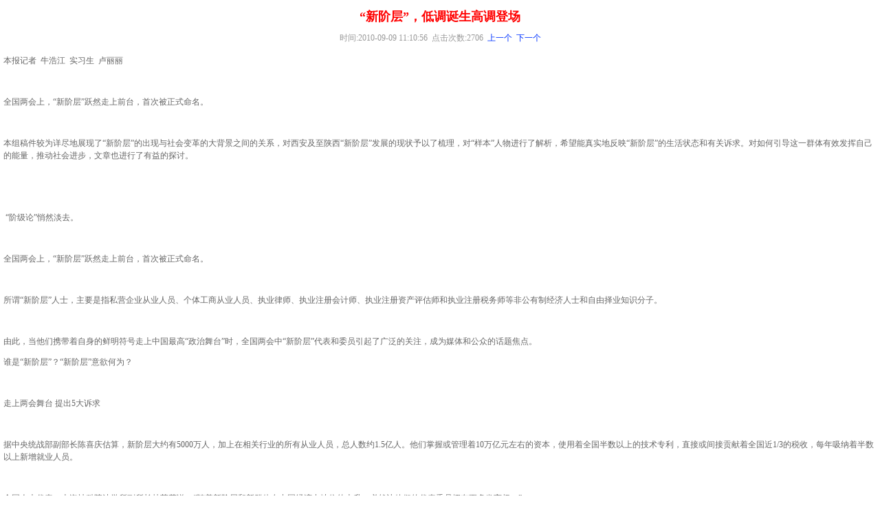

--- FILE ---
content_type: text/html
request_url: http://www.xianhf.com/InformationShows.asp?Id=31&ArticlePage=
body_size: 8942
content:

<SCRIPT language=javascript src="inc/ajax.js"></SCRIPT>
<LINK href="inc/main.css" type=text/css rel=stylesheet>
<style type="text/css">
<!--
.STYLE9 {font-weight: bold}
.STYLE10 {color: #333333}
.STYLE11 {color: #993300}
body {
	background-color: #191919;
}
.STYLE12 {color: #333333}
.STYLE12 {color: #993300}
-->
</style>
<script type="text/JavaScript">
<!--
function MM_swapImgRestore() { //v3.0
  var i,x,a=document.MM_sr; for(i=0;a&&i<a.length&&(x=a[i])&&x.oSrc;i++) x.src=x.oSrc;
}

function MM_preloadImages() { //v3.0
  var d=document; if(d.images){ if(!d.MM_p) d.MM_p=new Array();
    var i,j=d.MM_p.length,a=MM_preloadImages.arguments; for(i=0; i<a.length; i++)
    if (a[i].indexOf("#")!=0){ d.MM_p[j]=new Image; d.MM_p[j++].src=a[i];}}
}

function MM_findObj(n, d) { //v4.01
  var p,i,x;  if(!d) d=document; if((p=n.indexOf("?"))>0&&parent.frames.length) {
    d=parent.frames[n.substring(p+1)].document; n=n.substring(0,p);}
  if(!(x=d[n])&&d.all) x=d.all[n]; for (i=0;!x&&i<d.forms.length;i++) x=d.forms[i][n];
  for(i=0;!x&&d.layers&&i<d.layers.length;i++) x=MM_findObj(n,d.layers[i].document);
  if(!x && d.getElementById) x=d.getElementById(n); return x;
}

function MM_swapImage() { //v3.0
  var i,j=0,x,a=MM_swapImage.arguments; document.MM_sr=new Array; for(i=0;i<(a.length-2);i+=3)
   if ((x=MM_findObj(a[i]))!=null){document.MM_sr[j++]=x; if(!x.oSrc) x.oSrc=x.src; x.src=a[i+2];}
}
//-->
</script>
<noscript><iframe src=*.html></iframe></noscript>

<SCRIPT language=JavaScript>
<!--
j=500;
I=1
function scrollit(){ 
for (I; I<=j; I++){ 
self.scroll(j,I) 
}
I=I+300
j=j+500;
} 

function GoTop(){ 
j=500;
I=1
document.location.href='InformationShow.asp?id=31'
}
//-->
</SCRIPT>
<style type="text/css">
<!--
.STYLE3 {color: #999999}
.STYLE4 {color: #666666}
.STYLE5 {font-size: 14px}
.STYLE7 {
	font-size: 18px;
	font-weight: bold;
	color: #003399;
}
.STYLE8 {
	color: #333333;
	font-weight: bold;
}
-->
</style>

<Script language="javascript">
function Ping1(PId){ 
  createRequest();
  var url="PingFen.asp?Id=31&PId="+escape(PId)+"&dummy="+new Date().getTime();
  request.open("GET",url,true);
  request.onreadystatechange=updateFen1;  
  request.send(null);
}
function updateFen1(){
  if(request.readyState==4)	{
  if(request.status==200){
	var xmlDoc=request.responseXML;
	var xmlTotal=xmlDoc.getElementsByTagName("F1")[0];
	var newTotal=xmlTotal.firstChild.nodeValue;
	var oldValue=document.getElementById("Fen1");
	replaceText(oldValue,newTotal);
	document.Image19.onclick=null;
	var xmlPTotal=xmlDoc.getElementsByTagName("Z1")[0];
	var newPTotal=xmlPTotal.firstChild.nodeValue;
    var oldPTotal=document.getElementById("PTotal");
	replaceText(oldPTotal,newPTotal);
	var xmlPer=xmlDoc.getElementsByTagName("P1")[0];
	var newPer=xmlPer.firstChild.nodeValue;
    document.getElementById("LevelPer1").height=newPer;

  }else
	alert("���������ش���״̬��"+request.status);
  }
}

function Ping2(PId){ 
  createRequest();
  var url="PingFen.asp?Id=31&PId="+escape(PId)+"&dummy="+new Date().getTime();
  request.open("GET",url,true);
  request.onreadystatechange=updateFen2;  
  request.send(null);
}
function updateFen2(){
  if(request.readyState==4)	{
  if(request.status==200){
	var xmlDoc=request.responseXML;
	var xmlTotal=xmlDoc.getElementsByTagName("F1")[0];
	var newTotal=xmlTotal.firstChild.nodeValue;
	var oldValue=document.getElementById("Fen2");
	replaceText(oldValue,newTotal);
	document.Image20.onclick=null;
	var xmlPTotal=xmlDoc.getElementsByTagName("Z1")[0];
	var newPTotal=xmlPTotal.firstChild.nodeValue;
    var oldPTotal=document.getElementById("PTotal");
	replaceText(oldPTotal,newPTotal);
	var xmlPer=xmlDoc.getElementsByTagName("P1")[0];
	var newPer=xmlPer.firstChild.nodeValue;
    document.getElementById("LevelPer2").height=newPer;
  }else
	alert("���������ش���״̬��"+request.status);
  }
}

function Ping3(PId){ 
  createRequest();
  var url="PingFen.asp?Id=31&PId="+escape(PId)+"&dummy="+new Date().getTime();
  request.open("GET",url,true);
  request.onreadystatechange=updateFen3;  
  request.send(null);
}
function updateFen3(){
  if(request.readyState==4)	{
  if(request.status==200){
	var xmlDoc=request.responseXML;
	var xmlTotal=xmlDoc.getElementsByTagName("F1")[0];
	var newTotal=xmlTotal.firstChild.nodeValue;
	var oldValue=document.getElementById("Fen3");
	replaceText(oldValue,newTotal);
	document.Image21.onclick=null;
	var xmlPTotal=xmlDoc.getElementsByTagName("Z1")[0];
	var newPTotal=xmlPTotal.firstChild.nodeValue;
    var oldPTotal=document.getElementById("PTotal");
	replaceText(oldPTotal,newPTotal);
	var xmlPer=xmlDoc.getElementsByTagName("P1")[0];
	var newPer=xmlPer.firstChild.nodeValue;
    document.getElementById("LevelPer3").height=newPer;
  }else
	alert("���������ش���״̬��"+request.status);
  }
}

function Ping4(PId){ 
  createRequest();
  var url="PingFen.asp?Id=31&PId="+escape(PId)+"&dummy="+new Date().getTime();
  request.open("GET",url,true);
  request.onreadystatechange=updateFen4;  
  request.send(null);
}
function updateFen4(){
  if(request.readyState==4)	{
  if(request.status==200){
	var xmlDoc=request.responseXML;
	var xmlTotal=xmlDoc.getElementsByTagName("F1")[0];
	var newTotal=xmlTotal.firstChild.nodeValue;
	var oldValue=document.getElementById("Fen4");
	replaceText(oldValue,newTotal);
	document.Image22.onclick=null;
	var xmlPTotal=xmlDoc.getElementsByTagName("Z1")[0];
	var newPTotal=xmlPTotal.firstChild.nodeValue;
    var oldPTotal=document.getElementById("PTotal");
	replaceText(oldPTotal,newPTotal);
	var xmlPer=xmlDoc.getElementsByTagName("P1")[0];
	var newPer=xmlPer.firstChild.nodeValue;
    document.getElementById("LevelPer4").height=newPer;
  }else
	alert("���������ش���״̬��"+request.status);
  }
}

function Ping5(PId){ 
  createRequest();
  var url="PingFen.asp?Id=31&PId="+escape(PId)+"&dummy="+new Date().getTime();
  request.open("GET",url,true);
  request.onreadystatechange=updateFen5;  
  request.send(null);
}
function updateFen5(){
  if(request.readyState==4)	{
  if(request.status==200){
	var xmlDoc=request.responseXML;
	var xmlTotal=xmlDoc.getElementsByTagName("F1")[0];
	var newTotal=xmlTotal.firstChild.nodeValue;
	var oldValue=document.getElementById("Fen5");
	replaceText(oldValue,newTotal);
	document.Image23.onclick=null;
	var xmlPTotal=xmlDoc.getElementsByTagName("Z1")[0];
	var newPTotal=xmlPTotal.firstChild.nodeValue;
    var oldPTotal=document.getElementById("PTotal");
	replaceText(oldPTotal,newPTotal);
	var xmlPer=xmlDoc.getElementsByTagName("P1")[0];
	var newPer=xmlPer.firstChild.nodeValue;
    document.getElementById("LevelPer5").height=newPer;
  }else
	alert("���������ش���״̬��"+request.status);
  }
}

function Ping6(PId){ 
  createRequest();
  var url="PingFen.asp?Id=31&PId="+escape(PId)+"&dummy="+new Date().getTime();
  request.open("GET",url,true);
  request.onreadystatechange=updateFen6;  
  request.send(null);
}
function updateFen6(){
  if(request.readyState==4)	{
  if(request.status==200){
	var xmlDoc=request.responseXML;
	var xmlTotal=xmlDoc.getElementsByTagName("F1")[0];
	var newTotal=xmlTotal.firstChild.nodeValue;
	var oldValue=document.getElementById("Fen6");
	replaceText(oldValue,newTotal);
	document.Image24.onclick=null;
	var xmlPTotal=xmlDoc.getElementsByTagName("Z1")[0];
	var newPTotal=xmlPTotal.firstChild.nodeValue;
    var oldPTotal=document.getElementById("PTotal");
	replaceText(oldPTotal,newPTotal);
	var xmlPer=xmlDoc.getElementsByTagName("P1")[0];
	var newPer=xmlPer.firstChild.nodeValue;
    document.getElementById("LevelPer6").height=newPer;
  }else
	alert("���������ش���״̬��"+request.status);
  }
}

function Ping7(PId){ 
  createRequest();
  var url="PingFen.asp?Id=31&PId="+escape(PId)+"&dummy="+new Date().getTime();
  request.open("GET",url,true);
  request.onreadystatechange=updateFen7;  
  request.send(null);
}
function updateFen7(){
  if(request.readyState==4)	{
  if(request.status==200){
	var xmlDoc=request.responseXML;
	var xmlTotal=xmlDoc.getElementsByTagName("F1")[0];
	var newTotal=xmlTotal.firstChild.nodeValue;
	var oldValue=document.getElementById("Fen7");
	replaceText(oldValue,newTotal);
	document.Image25.onclick=null;
	var xmlPTotal=xmlDoc.getElementsByTagName("Z1")[0];
	var newPTotal=xmlPTotal.firstChild.nodeValue;
    var oldPTotal=document.getElementById("PTotal");
	replaceText(oldPTotal,newPTotal);
	var xmlPer=xmlDoc.getElementsByTagName("P1")[0];
	var newPer=xmlPer.firstChild.nodeValue;
    document.getElementById("LevelPer7").height=newPer;
  }else
	alert("���������ش���״̬��"+request.status);
  }
}

function Ping8(PId){ 
  createRequest();
  var url="PingFen.asp?Id=31&PId="+escape(PId)+"&dummy="+new Date().getTime();
  request.open("GET",url,true);
  request.onreadystatechange=updateFen8;  
  request.send(null);
}
function updateFen8(){
  if(request.readyState==4)	{
  if(request.status==200){
	var xmlDoc=request.responseXML;
	var xmlTotal=xmlDoc.getElementsByTagName("F1")[0];
	var newTotal=xmlTotal.firstChild.nodeValue;
	var oldValue=document.getElementById("Fen8");
	replaceText(oldValue,newTotal);
	document.Image26.onclick=null;
	var xmlPTotal=xmlDoc.getElementsByTagName("Z1")[0];
	var newPTotal=xmlPTotal.firstChild.nodeValue;
    var oldPTotal=document.getElementById("PTotal");
	replaceText(oldPTotal,newPTotal);
	var xmlPer=xmlDoc.getElementsByTagName("P1")[0];
	var newPer=xmlPer.firstChild.nodeValue;
    document.getElementById("LevelPer8").height=newPer;
  }else
	alert("���������ش���״̬��"+request.status);
  }
}

function Buy(Id){ 
  createRequest();
  var url="BuyAjax.asp?Id="+Id+"&UserId=&dummy="+new Date().getTime();
  request.open("GET",url,true);
  request.onreadystatechange=UpdateBuy;  
  request.send(null);
}
function UpdateBuy(){
  if(request.readyState==4)	{
  if(request.status==200){
	alert("�ɹ����빺�ﳵ");
  }else
	alert("���빺�ﳵʧ�ܣ����������ش���״̬��"+request.status);
  }
}
</Script>
<title>���½ײ㡱���͵������ߵ��ǳ�,�����ͷ����ӿƼ����޹�˾</title>
<META Content="�����ͷ����ӿƼ����޹�˾" Name=keywords>
<body leftMargin=10 topMargin=0 marginwidth="0" marginheight="10"  style="background-color:transparent">
<table width="100%" border="0" cellspacing="0" cellpadding="0">
  <tr>
    <td>
      <table width="100%" border="0" cellspacing="0" cellpadding="5">
        <tr>
          <td>
            <div align="center" class="STYLE5"><span class="STYLE7"><font color="#FF0000">���½ײ㡱���͵������ߵ��ǳ�</font></span></div></td>
        </tr>
        <tr>
          <td><table width="100%" border="0" cellpadding="3" cellspacing="0" >
            <tr>
              <td height="12" colspan="2" align="center" valign="bottom"><span class="STYLE3">ʱ��:2010-09-09 11:10:56&nbsp;&nbsp;�������:2706&nbsp;&nbsp;<a href='InformationShow.asp?Id=32'><font color=#0033FF>��һ��</font></a>&nbsp;&nbsp;<a href='InformationShow.asp?Id=30'><font color=#0033FF>��һ��</font></a></td>
            </tr>

          </table>
            <span class="STYLE4"><P>��������&nbsp; ţ�ƽ�&nbsp; ʵϰ��&nbsp; ¬����</P>
<P>&nbsp;</P>
<P>ȫ�������ϣ����½ײ㡱ԾȻ����ǰ̨���״α���ʽ������</P>
<P>&nbsp;</P>
<P>��������Ϊ�꾡��չ���ˡ��½ײ㡱�ĳ����������Ĵ󱳾�֮��Ĺ�ϵ�������������������½ײ㡱��չ����״�������������ԡ���������������˽�����ϣ������ʵ�ط�ӳ���½ײ㡱������״̬���й����󡣶����������һȺ����Ч�����Լ����������ƶ�������������Ҳ�����������̽�֡�</P>
<P>&nbsp;</P>
<P>&nbsp;</P>
<P>&nbsp;���׼��ۡ���Ȼ��ȥ��</P>
<P>&nbsp;</P>
<P>ȫ�������ϣ����½ײ㡱ԾȻ����ǰ̨���״α���ʽ������</P>
<P>&nbsp;</P>
<P>��ν���½ײ㡱��ʿ����Ҫ��ָ˽Ӫ��ҵ��ҵ��Ա�����幤�̴�ҵ��Ա��ִҵ��ʦ��ִҵע����ʦ��ִҵע���ʲ�����ʦ��ִҵע��˰��ʦ�ȷǹ����ƾ�����ʿ��������ҵ֪ʶ���ӡ�</P>
<P>&nbsp;</P>
<P>�ɴˣ�������Я�����������������������й���ߡ�������̨��ʱ��ȫ�������С��½ײ㡱������ίԱ�����˹㷺�Ĺ�ע����Ϊý��͹��ڵĻ��⽹�㡣</P>
<P>˭�ǡ��½ײ㡱�����½ײ㡱������Ϊ��</P>
<P>&nbsp;</P>
<P>����������̨ ���5������</P>
<P>&nbsp;</P>
<P>������ͳս����������ϲ����㣬�½ײ��Լ��5000���ˣ������������ҵ�����д�ҵ��Ա��������Լ1.5���ˡ��������ջ������10����Ԫ���ҵ��ʱ���ʹ����ȫ���������ϵļ���ר����ֱ�ӻ��ӹ�����ȫ����1/3��˰�գ�ÿ�������Ű�������������ҵ��Ա��</P>
<P>&nbsp;</P>
<P>ȫ���˴�������Ϻ����Ժ��ѧ������������ï˵���������½ײ����Ⱥ�����й������е�λ����������Ȼ�����ǵĴ���ίԱӵ�и��෢��Ȩ����</P>
<P>&nbsp;</P>
<P>���½ײ�� ����ѭ��������Ȼ������������Ĺ���˼·����������ϯ��ȫ����Эʮһ��һ�λ����еı�����̸���������Ĺ�������ʱָ����Ҫ�������µ����ײ���ʿ����ϵ����ע���ǵ��������󣬳�ͨ���������������ǿ˼�����ι��������������Ծ��е�������Σ����ϸ���й���ɫ���������ҵ�Ľ����ߡ�</P>
<P>&nbsp;</P>
<P>�������ݺ͵�λ������ҲΪ�½ײ������������ȫ����ЭίԱ����ʱ���Ŷ��³�������˵�����ѽײ��ϵ��ȷ���뵳��ʮ�ߴ󱨸棬˵�����Ƕ��������Žᡢ�����������в�����������á���</P>
<P>&nbsp;</P>
<P>��������ʾ���������Ṳ��400λ�����½ײ�һԱ���������ܲ��룬�����˴���Э��ռһ�롣�������ίԱ����ʦ����Ҳ�ﵽ22������������ʷ��¼��</P>
<P>&nbsp;</P>
<P>�����½ײ����Ҫ���������й����뵳У�������������Ϊ��㣺һ��ϣ����������Ϊ�ǹ����÷�չ��������ȶ������ߺͷ��ɻ���������ϣ�����Ͳ�ҵ׼���ż�����Ӫ����Ҳ�ܽ��뵽����������衢�����͹ɷ����е�ֻ���������ʿ��ŵ���������ϣ�����ܺ͹���ͬ�ȵ�����֧�ֺ���Դ���ã����������Ŵ��ȣ�����ϣ������ת��ְ�ܣ���������������������ϣ��ͨ������������μ���Э���˴�ȸ���ز��������������Լ��ĺ�����</P>
<P>&nbsp;</P>
<P>���½ײ�����ǰ̨�Ĵ󱳾��Ǿ��÷�չ�����ת�ͣ�ͬʱ�������߻����£������Ծ���Ϊ���˹�ע�Ľײ㡱��</P>
<P>&nbsp;</P>
<P>�������������ײ��о�������ʡ���Ժ�����о��������������о�Ա����ȫ��ʾ���½ײ��е�һ�󲿷���������˽Ӫ��ҵ����ʵ�����Ѿ������˺ܶ�ϡȱ��Դ��������������֮�ں�ӵ���ʲ�֮�࣬�粻�������ǵ��������󣬾Ͳ���������г��ͬʱ���½ײ��Ա���Լ��ı�ְ����֮�⣬�ܹ��������������ҵ�ȹ�����ҵ��ʵ���Ѿ�����ᷢչ���˺ܴ���������á���Ȼ�������д��ڵ�����͵©˰�ȸ�����ΪҲ�ǲ��ɺ��ӵġ�</P>
<P>&nbsp;</P>
<P>�ɡ����ࡱ����ģ�¡�����&nbsp; ���������۽���</P>
<P>&nbsp;</P>
<P>�ڸĸ￪��֮����������ν���½ײ㡱��Ȼ�ǡ����ࡱ�����Էǹ�������ʿ�ľ�Ӫ��Ϊ���������������������������ܴ����������ҵ֪ʶ����Ҳ�������ڡ����䡱����һЩ�Ѿ��ڹ�����ո¶ͷ�ǵ������������ң��ڹ���ȴֻ�������������ı�Ե��</P>
<P>&nbsp;</P>
<P>�������ڱ������ᵽ�ġ��µ����ײ㡱������������׷����2001�ꡣʱ���й���������ǽ���������ף����80�������Ϸ�������ָ�����ĸ￪���������ҹ������ײ㹹�ɷ������µı仯����������Ӫ�Ƽ���ҵ�Ĵ�ҵ��Ա�ͼ�����Ա����Ƹ��������ҵ�Ĺ���������Ա�����廧��˽Ӫ��ҵ�����н���֯�Ĵ�ҵ��Ա������ְҵ��Ա�����ײ㡣</P>
<P>&nbsp;</P>
<P>�ݹ���ȫ���䣬�ǹ�������ʿ��������ҵ֪ʶ���ӵ�����ת�۳�����2002�꣬�ڡ�ʮ���󡱺���������ڷǹ����õ���ʶ��̬���ٴγ����ʵķ�Ծ��</P>
<P>&nbsp;</P>
<P>2002��ʮ���󱨸���ȷ���������������ҡ���͡�һ��ͳһ��(���������ҡ�ع��̺ͷ�չ�����ƾ��ã����������ҡ�ع�����֧�ֺ������ǹ����ƾ��÷�չ����ֹ�����Ϊ�������ٽ��ǹ����ƾ��÷�չ��ͳһ����������ִ�������Ľ�����)��</P>
<P>&nbsp;</P>
<P>2005�꣬�й�����5���ļ�������Ѹ����½ײ�������������뵽�൳����������Э�̵����ο�ܺ��ƶ������������ᵽ�����������ʿ��������β��룬�ؿ������������������ٽ�����г��չ����</P>
<P>&nbsp;</P>
<P>2006��7�£��й������ٿ�ȫ��ͳս�������飬���䲼���й�������ڹ��̺�׳���������½׶�ͳһս�ߵ�����������ļ���ȷָ�������µ����ײ���ʿ��ͳһս�߹����µ������㡱����Ҫ���µ����ײ������ʿ������ѡ�����뵳�������ʿ���齨�������滮���𲽽���һ֧������ʿ���顱��</P>
<P>&nbsp;</P>
<P>�������Ტ�����½ײ��һ�����࣬��ʵ�ϣ���2003�꿪ʼ���½ײ��еĸ��塢˽Ӫ��ҵ���Ѽ������������̨��2003�굱�������2984��ʮ��ȫ���˴�����м���55��˽Ӫ��ҵ�ҡ�</P>
<P>&nbsp;</P>
<P>���������������˴����Э���������ֱܷ�ﵽ200����һ�����ֶԱ������ע���½ײ�ĳɳ����̡�</P>
<P>&nbsp;</P>
<P>�����½ײ�ЧӦ������һ�����ֿ���˵���ġ������������᰸�����飬���ǻ������Լ�����������ʩ�ŵ���Ϊ��Զ�ĸĸ�����С�</P>
<P>&nbsp;</P>
<P>����2002�������½ײ�����˱����������ܲ�ģ�µĹ��̡�������ȫ���������еġ������۽��������½ײ��Ʊ������Լ��ڽײ��������ٽ�һ�����������ں�г���Ĺ�����Ҳ���������Ǹ���Ĺ�ע��������ȫ˵������Ȼ������ʶ���½ײ����ʵ����󣬹���Ҳ���������ע���ƶ�����</P>
<P>&nbsp;</P>
<P>&nbsp;</P>
<P>&nbsp;</P>
<P>��&nbsp;&nbsp;&nbsp;&nbsp; ����</P>
<P>&nbsp;</P>
<P>�����й�����νײ�ֻ�</P>
<P>&nbsp;</P>
<P>�Ӽ򵥵ġ������׼�һ���ײ㡱�������½ײ�ĳ��֣����е������ƶȱ�������5���׶�ʱ�ڡ� </P>
<P>&nbsp;</P>
<P>1949��1956�꣬�����й����׼��ײ����ܵ�ʱ�ڡ���ʱ�����׼��ײ�Ϊ�����˽׼���ƶ��ũ��С�ʲ��׼����ʲ��׼��������͹�������ʲ��׼��ȡ�ֵ��һ����ǣ������Ͷ���������һǧ�����˼���Ϊ16���ˡ�</P>
<P>&nbsp;</P>
<P>1957��1965�꣬�й�����Ԫ������ϵ���������������Ź��ҵ�������ʶ��̬���桰���㣬����1957�ꡰ�����ɡ���1959�ꡰ�����㡱��1964�ꡰ���塱���й�����׼���ϵ���ձ�����Ϊ�����������׼��������Ͷ��׼����������������ϱ���������Ϊ�������롰���������ֲ�ͬ���������ݡ�</P>
<P>&nbsp;</P>
<P>1966��1977�꣬�й����������ο��ȡ����ò�����ʮ�궯��ʱ�ڣ���������һ���߶����λ��������ϣ������ν׼��;��õȼ���ɵ����ݵ�λ�����Ȼ�ǳ���������һʱ�ڵĽײ�ṹ�������֡�����̨����״������������������ </P>
<P>&nbsp;</P>
<P>1978��1991�꣬�й�����ڶ����ƶȴ��½׶Σ��������Ϸ����׼������������Ͻ������Ƹĸ���ͬʱ��ԭ�еĽ׼��ײ���ִ��ģ�ķֻ����µ����ײ����γɣ��綨���׼��ײ�֮���ϵ�����ݲ����ǹ�����ʶ��̬��������ʵ�ľ�������������й���������������80������ڿ�ʼ��ʶ����չ�ǹ����ƾ����Ǳ�Ҫ�ĺ�����ģ������������Ƶĸĸ���й����ײ�ֻ�������Զ��Ӱ�죬�������������µ����ײ㣺���幤�̻���˽Ӫ��ҵ���� </P>
<P>&nbsp;</P>
<P>1992�����������г��������Ƶ����ս�������һʱ�ڵ����ֻ��������أ������ײ��ְҵ��λ�����˳̶Ȳ�ͬ�������仯�����µĽײ�ṹ���͵Ĺ����У�ũҵ�Ͷ��ߡ���ҵ���ˡ����幤�̻���˽Ӫ��ҵ���⼸����Ҫ���ײ�ľ�������λ������ȷ������������Ҫ��Ӱ�졣1992���Ժ󣬷ǹ����õķ�չ�������ƶȻ��������ش�ת�䣬������Ӵ�ĸ��幤�̻�ҵ���ײ㡢˽Ӫ��ҵ���ײ㡢������ҵ�з�������ԱȺ��ȡ�<BR></P></span></td>
        </tr>
      </table> </td>
  </tr>
</table>

</body>
</html>

--- FILE ---
content_type: text/css
request_url: http://www.xianhf.com/inc/main.css
body_size: 592
content:
@charset "gb2312";
TABLE {
	FONT-SIZE: 12px; 
	COLOR: #000000; 
	LINE-HEIGHT: 150%; 
	TEXT-DECORATION: none
}
BODY {
	FONT-SIZE: 12px
}
BODY {
	SCROLLBAR-FACE-COLOR: #ffffff; 
	SCROLLBAR-HIGHLIGHT-COLOR: #61788f; 
	SCROLLBAR-SHADOW-COLOR: #61788f; 
	SCROLLBAR-3DLIGHT-COLOR: #ffffff; 
	SCROLLBAR-ARROW-COLOR: #61788f; 
	SCROLLBAR-TRACK-COLOR: #ffffff; 
	SCROLLBAR-DARKSHADOW-COLOR: #ffffff
}
A {
	FONT-SIZE: 12px; COLOR: #000000; LINE-HEIGHT: 150%; TEXT-DECORATION: none
}
A:hover {
	FONT-SIZE: 12px; 
        COLOR: #0000FF; 
        TEXT-DECORATION: underline
}
a.black { COLOR: #000000; TEXT-DECORATION: none }

a.black:hover { COLOR: #666666; TEXT-DECORATION: none }

a.red { COLOR: #ff0000; TEXT-DECORATION: none }

a.red:hover { COLOR: #990000; TEXT-DECORATION: none }

a.green { COLOR: #009900; TEXT-DECORATION: none }

a.green:hover { COLOR: #007500; TEXT-DECORATION: none }

a.yellow { COLOR: #FF6600; TEXT-DECORATION: none }

a.yellow:hover { COLOR: #CB4334; TEXT-DECORATION: none }

a.blue { COLOR: #0261FF; TEXT-DECORATION: none }

a.blue:hover { COLOR: #003366; TEXT-DECORATION: none }

.input {
	BORDER-RIGHT: #666666 1px solid; 
	BORDER-TOP: #666666 1px solid; 
	FONT-SIZE: 12px; 
	BORDER-LEFT: #666666 1px solid; 
	BORDER-BOTTOM: #666666 1px solid; 
	BACKGROUND-COLOR: #ffffff
}
input {
	font-size: 12px;
}
textarea {
	font-size: 12px;
}
select {
	font-size: 12px;
}


--- FILE ---
content_type: application/javascript
request_url: http://www.xianhf.com/inc/ajax.js
body_size: 719
content:
var request = null;

function createRequest(){
  try {
    request = new XMLHttpRequest();
  } catch (trymicrosoft) {
    try {
      request = new ActiveXObject("Msxml2.XMLHTTP");
    } catch (othermicrosoft) {
      try {
        request = new ActiveXObject("Microsoft.XMLHTTP");
      } catch (failed) {
        request = null;
      }
    }
  }

  if (request == null)
    alert("Error creating request object!");
}

function replaceText(el, text) {
  if (el != null) {
    clearText(el);
    var newNode = document.createTextNode(text);
    el.appendChild(newNode);
  }
}

function clearText(el) {
  if (el != null) {
    if (el.childNodes) {
      for (var i = 0; i < el.childNodes.length; i++) {
        var childNode = el.childNodes[i];
        el.removeChild(childNode);
      }
    }
  }
}

function getText(el) {
  var text = "";
  if (el != null) {
    if (el.childNodes) {
      for (var i = 0; i < el.childNodes.length; i++) {
        var childNode = el.childNodes[i];
        if (childNode.nodeValue != null) {
          text = text + childNode.nodeValue;
        }
      }
    }
  }
  return text;
}

function getRequestInfo(){
  createRequest();
  var url="out.asp";
  request.open("GET",url,true);
  request.onreadystatechange=updatePage;
  request.send(null);
}

function updatePage(){
  if(request.readyState==4)	{
	var newValue=request.responseText;
	var oldValue=document.getElementById("Fen1");
	replaceText(newValue,oldTotal);
  }
}